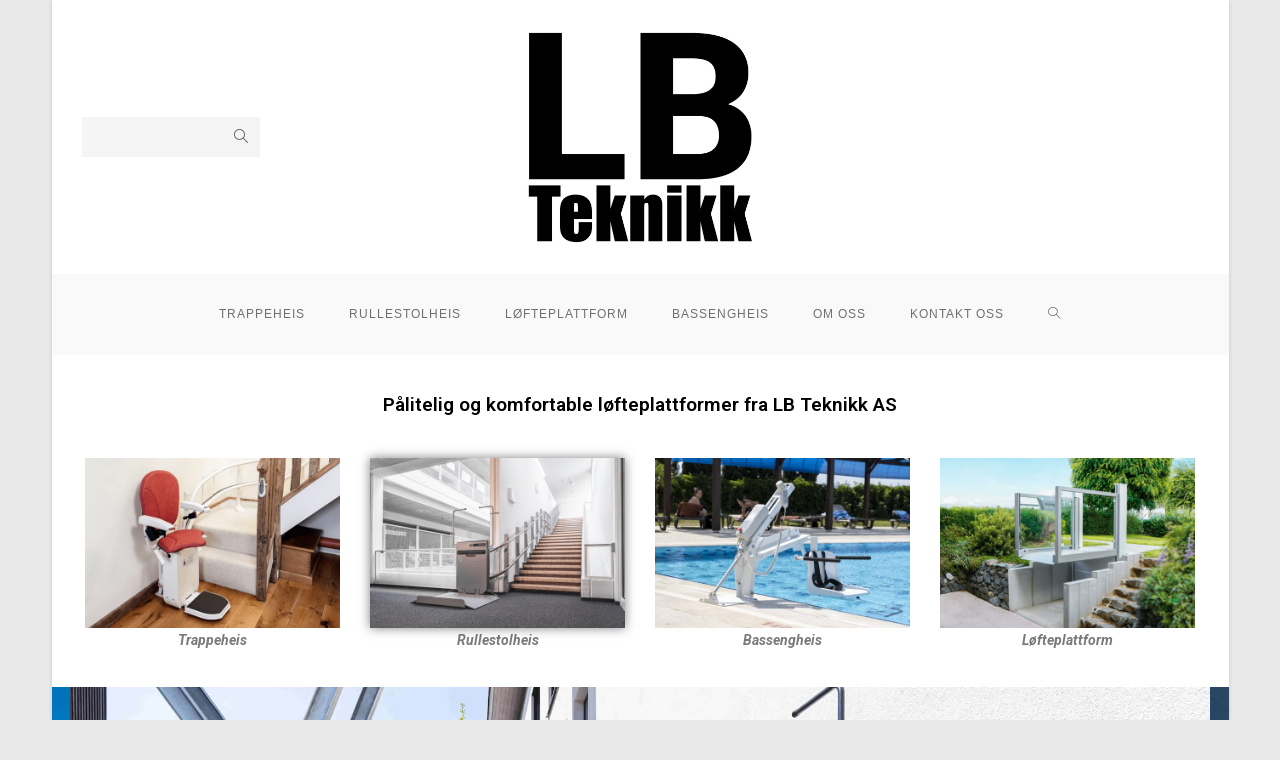

--- FILE ---
content_type: text/html; charset=UTF-8
request_url: https://www.otpheis.no/
body_size: 15520
content:
<!DOCTYPE html>
<html class="html" lang="nb-NO" prefix="og: https://ogp.me/ns#">
<head>
	<meta charset="UTF-8">
	<link rel="profile" href="https://gmpg.org/xfn/11">

	<meta name="viewport" content="width=device-width, initial-scale=1">
<!-- Search Engine Optimization by Rank Math - https://s.rankmath.com/home -->
<title>Løfteplattform fra OTP Heis - Estetiske, pålitelig og trygg!</title>
<meta name="description" content="Norges flotteste utvalg av løfteplattformer og trappeheiser. Løfteplattform som kombinerer design, teknologi og funksjonalitet for de som stiller høyere krav."/>
<meta name="robots" content="follow, index, max-snippet:-1, max-video-preview:-1, max-image-preview:large"/>
<link rel="canonical" href="https://www.otpheis.no/" />
<meta property="og:locale" content="nb_NO" />
<meta property="og:type" content="website" />
<meta property="og:title" content="Løfteplattform fra OTP Heis - Estetiske, pålitelig og trygg!" />
<meta property="og:description" content="Løfteplattform som kombinerer design, teknologi og funksjonalitet for de som stiller høyere krav. Norges flotteste utvalg av løfteplattformer og trappeheiser.&nbsp;" />
<meta property="og:url" content="https://www.otpheis.no/" />
<meta property="og:site_name" content="Otpheis.no" />
<meta property="og:updated_time" content="2025-04-14T09:15:31+00:00" />
<meta property="article:published_time" content="2018-09-07T10:41:46+00:00" />
<meta property="article:modified_time" content="2025-04-14T09:15:31+00:00" />
<meta name="twitter:card" content="summary_large_image" />
<meta name="twitter:title" content="Løfteplattform fra OTP Heis - Estetiske, pålitelig og trygg!" />
<meta name="twitter:description" content="Norges flotteste utvalg av løfteplattformer og trappeheiser. Løfteplattform som kombinerer design, teknologi og funksjonalitet for de som stiller høyere krav." />
<script type="application/ld+json" class="rank-math-schema">{"@context":"https://schema.org","@graph":[{"@type":"Organization","@id":"https://www.otpheis.no/#organization","name":"OTP Heis","url":"https://www.otpheis.no","logo":{"@type":"ImageObject","@id":"https://www.otpheis.no/#logo","url":"https://www.otpheis.no/wp-content/uploads/2018/09/cropped-OTP-logo-2017-final-approved-version-02-1.jpg","contentUrl":"https://www.otpheis.no/wp-content/uploads/2018/09/cropped-OTP-logo-2017-final-approved-version-02-1.jpg","caption":"OTP Heis","inLanguage":"nb-NO","width":"1684","height":"463"}},{"@type":"WebSite","@id":"https://www.otpheis.no/#website","url":"https://www.otpheis.no","name":"OTP Heis","publisher":{"@id":"https://www.otpheis.no/#organization"},"inLanguage":"nb-NO","potentialAction":{"@type":"SearchAction","target":"https://www.otpheis.no/?s={search_term_string}","query-input":"required name=search_term_string"}},{"@type":"ImageObject","@id":"https://www.otpheis.no/wp-content/uploads/elementor/thumbs/l\u00f8fteplattform-1-p4q692lkmcbkgtyd753vopgqokoygmnog2a428sh40.png","url":"https://www.otpheis.no/wp-content/uploads/elementor/thumbs/l\u00f8fteplattform-1-p4q692lkmcbkgtyd753vopgqokoygmnog2a428sh40.png","width":"200","height":"200","inLanguage":"nb-NO"},{"@type":"WebPage","@id":"https://www.otpheis.no/#webpage","url":"https://www.otpheis.no/","name":"L\u00f8fteplattform fra OTP Heis - Estetiske, p\u00e5litelig og trygg!","datePublished":"2018-09-07T10:41:46+00:00","dateModified":"2025-04-14T09:15:31+00:00","about":{"@id":"https://www.otpheis.no/#organization"},"isPartOf":{"@id":"https://www.otpheis.no/#website"},"primaryImageOfPage":{"@id":"https://www.otpheis.no/wp-content/uploads/elementor/thumbs/l\u00f8fteplattform-1-p4q692lkmcbkgtyd753vopgqokoygmnog2a428sh40.png"},"inLanguage":"nb-NO"},{"@type":"Person","@id":"https://www.otpheis.no/author/o-t-pedersen/","name":"Otpheis.no","url":"https://www.otpheis.no/author/o-t-pedersen/","image":{"@type":"ImageObject","@id":"https://secure.gravatar.com/avatar/3d6feaa4102dcac31a7df9d46ba85b57?s=96&amp;d=mm&amp;r=g","url":"https://secure.gravatar.com/avatar/3d6feaa4102dcac31a7df9d46ba85b57?s=96&amp;d=mm&amp;r=g","caption":"Otpheis.no","inLanguage":"nb-NO"},"sameAs":["http://www.otpheis.no"],"worksFor":{"@id":"https://www.otpheis.no/#organization"}},{"@type":"Article","headline":"L\u00f8fteplattform fra OTP Heis - Estetiske, p\u00e5litelig og trygg!","keywords":"L\u00f8fteplattform","datePublished":"2018-09-07T10:41:46+00:00","dateModified":"2025-04-14T09:15:31+00:00","author":{"@id":"https://www.otpheis.no/author/o-t-pedersen/","name":"Otpheis.no"},"publisher":{"@id":"https://www.otpheis.no/#organization"},"description":"Norges flotteste utvalg av l\u00f8fteplattformer og trappeheiser. L\u00f8fteplattform som kombinerer design, teknologi og funksjonalitet for de som stiller h\u00f8yere krav.","name":"L\u00f8fteplattform fra OTP Heis - Estetiske, p\u00e5litelig og trygg!","@id":"https://www.otpheis.no/#richSnippet","isPartOf":{"@id":"https://www.otpheis.no/#webpage"},"image":{"@id":"https://www.otpheis.no/wp-content/uploads/elementor/thumbs/l\u00f8fteplattform-1-p4q692lkmcbkgtyd753vopgqokoygmnog2a428sh40.png"},"inLanguage":"nb-NO","mainEntityOfPage":{"@id":"https://www.otpheis.no/#webpage"}}]}</script>
<!-- /Rank Math WordPress SEO plugin -->

<link rel='dns-prefetch' href='//s.w.org' />
<link rel="alternate" type="application/rss+xml" title="Otpheis.no &raquo; strøm" href="https://www.otpheis.no/feed/" />
<link rel="alternate" type="application/rss+xml" title="Otpheis.no &raquo; kommentarstrøm" href="https://www.otpheis.no/comments/feed/" />
<script type="text/javascript">
window._wpemojiSettings = {"baseUrl":"https:\/\/s.w.org\/images\/core\/emoji\/14.0.0\/72x72\/","ext":".png","svgUrl":"https:\/\/s.w.org\/images\/core\/emoji\/14.0.0\/svg\/","svgExt":".svg","source":{"concatemoji":"https:\/\/www.otpheis.no\/wp-includes\/js\/wp-emoji-release.min.js?ver=6.0.11"}};
/*! This file is auto-generated */
!function(e,a,t){var n,r,o,i=a.createElement("canvas"),p=i.getContext&&i.getContext("2d");function s(e,t){var a=String.fromCharCode,e=(p.clearRect(0,0,i.width,i.height),p.fillText(a.apply(this,e),0,0),i.toDataURL());return p.clearRect(0,0,i.width,i.height),p.fillText(a.apply(this,t),0,0),e===i.toDataURL()}function c(e){var t=a.createElement("script");t.src=e,t.defer=t.type="text/javascript",a.getElementsByTagName("head")[0].appendChild(t)}for(o=Array("flag","emoji"),t.supports={everything:!0,everythingExceptFlag:!0},r=0;r<o.length;r++)t.supports[o[r]]=function(e){if(!p||!p.fillText)return!1;switch(p.textBaseline="top",p.font="600 32px Arial",e){case"flag":return s([127987,65039,8205,9895,65039],[127987,65039,8203,9895,65039])?!1:!s([55356,56826,55356,56819],[55356,56826,8203,55356,56819])&&!s([55356,57332,56128,56423,56128,56418,56128,56421,56128,56430,56128,56423,56128,56447],[55356,57332,8203,56128,56423,8203,56128,56418,8203,56128,56421,8203,56128,56430,8203,56128,56423,8203,56128,56447]);case"emoji":return!s([129777,127995,8205,129778,127999],[129777,127995,8203,129778,127999])}return!1}(o[r]),t.supports.everything=t.supports.everything&&t.supports[o[r]],"flag"!==o[r]&&(t.supports.everythingExceptFlag=t.supports.everythingExceptFlag&&t.supports[o[r]]);t.supports.everythingExceptFlag=t.supports.everythingExceptFlag&&!t.supports.flag,t.DOMReady=!1,t.readyCallback=function(){t.DOMReady=!0},t.supports.everything||(n=function(){t.readyCallback()},a.addEventListener?(a.addEventListener("DOMContentLoaded",n,!1),e.addEventListener("load",n,!1)):(e.attachEvent("onload",n),a.attachEvent("onreadystatechange",function(){"complete"===a.readyState&&t.readyCallback()})),(e=t.source||{}).concatemoji?c(e.concatemoji):e.wpemoji&&e.twemoji&&(c(e.twemoji),c(e.wpemoji)))}(window,document,window._wpemojiSettings);
</script>
<style type="text/css">
img.wp-smiley,
img.emoji {
	display: inline !important;
	border: none !important;
	box-shadow: none !important;
	height: 1em !important;
	width: 1em !important;
	margin: 0 0.07em !important;
	vertical-align: -0.1em !important;
	background: none !important;
	padding: 0 !important;
}
</style>
	<link rel='stylesheet' id='wp-block-library-css'  href='https://www.otpheis.no/wp-includes/css/dist/block-library/style.min.css?ver=6.0.11' type='text/css' media='all' />
<style id='wp-block-library-theme-inline-css' type='text/css'>
.wp-block-audio figcaption{color:#555;font-size:13px;text-align:center}.is-dark-theme .wp-block-audio figcaption{color:hsla(0,0%,100%,.65)}.wp-block-code{border:1px solid #ccc;border-radius:4px;font-family:Menlo,Consolas,monaco,monospace;padding:.8em 1em}.wp-block-embed figcaption{color:#555;font-size:13px;text-align:center}.is-dark-theme .wp-block-embed figcaption{color:hsla(0,0%,100%,.65)}.blocks-gallery-caption{color:#555;font-size:13px;text-align:center}.is-dark-theme .blocks-gallery-caption{color:hsla(0,0%,100%,.65)}.wp-block-image figcaption{color:#555;font-size:13px;text-align:center}.is-dark-theme .wp-block-image figcaption{color:hsla(0,0%,100%,.65)}.wp-block-pullquote{border-top:4px solid;border-bottom:4px solid;margin-bottom:1.75em;color:currentColor}.wp-block-pullquote__citation,.wp-block-pullquote cite,.wp-block-pullquote footer{color:currentColor;text-transform:uppercase;font-size:.8125em;font-style:normal}.wp-block-quote{border-left:.25em solid;margin:0 0 1.75em;padding-left:1em}.wp-block-quote cite,.wp-block-quote footer{color:currentColor;font-size:.8125em;position:relative;font-style:normal}.wp-block-quote.has-text-align-right{border-left:none;border-right:.25em solid;padding-left:0;padding-right:1em}.wp-block-quote.has-text-align-center{border:none;padding-left:0}.wp-block-quote.is-large,.wp-block-quote.is-style-large,.wp-block-quote.is-style-plain{border:none}.wp-block-search .wp-block-search__label{font-weight:700}:where(.wp-block-group.has-background){padding:1.25em 2.375em}.wp-block-separator.has-css-opacity{opacity:.4}.wp-block-separator{border:none;border-bottom:2px solid;margin-left:auto;margin-right:auto}.wp-block-separator.has-alpha-channel-opacity{opacity:1}.wp-block-separator:not(.is-style-wide):not(.is-style-dots){width:100px}.wp-block-separator.has-background:not(.is-style-dots){border-bottom:none;height:1px}.wp-block-separator.has-background:not(.is-style-wide):not(.is-style-dots){height:2px}.wp-block-table thead{border-bottom:3px solid}.wp-block-table tfoot{border-top:3px solid}.wp-block-table td,.wp-block-table th{padding:.5em;border:1px solid;word-break:normal}.wp-block-table figcaption{color:#555;font-size:13px;text-align:center}.is-dark-theme .wp-block-table figcaption{color:hsla(0,0%,100%,.65)}.wp-block-video figcaption{color:#555;font-size:13px;text-align:center}.is-dark-theme .wp-block-video figcaption{color:hsla(0,0%,100%,.65)}.wp-block-template-part.has-background{padding:1.25em 2.375em;margin-top:0;margin-bottom:0}
</style>
<style id='global-styles-inline-css' type='text/css'>
body{--wp--preset--color--black: #000000;--wp--preset--color--cyan-bluish-gray: #abb8c3;--wp--preset--color--white: #ffffff;--wp--preset--color--pale-pink: #f78da7;--wp--preset--color--vivid-red: #cf2e2e;--wp--preset--color--luminous-vivid-orange: #ff6900;--wp--preset--color--luminous-vivid-amber: #fcb900;--wp--preset--color--light-green-cyan: #7bdcb5;--wp--preset--color--vivid-green-cyan: #00d084;--wp--preset--color--pale-cyan-blue: #8ed1fc;--wp--preset--color--vivid-cyan-blue: #0693e3;--wp--preset--color--vivid-purple: #9b51e0;--wp--preset--gradient--vivid-cyan-blue-to-vivid-purple: linear-gradient(135deg,rgba(6,147,227,1) 0%,rgb(155,81,224) 100%);--wp--preset--gradient--light-green-cyan-to-vivid-green-cyan: linear-gradient(135deg,rgb(122,220,180) 0%,rgb(0,208,130) 100%);--wp--preset--gradient--luminous-vivid-amber-to-luminous-vivid-orange: linear-gradient(135deg,rgba(252,185,0,1) 0%,rgba(255,105,0,1) 100%);--wp--preset--gradient--luminous-vivid-orange-to-vivid-red: linear-gradient(135deg,rgba(255,105,0,1) 0%,rgb(207,46,46) 100%);--wp--preset--gradient--very-light-gray-to-cyan-bluish-gray: linear-gradient(135deg,rgb(238,238,238) 0%,rgb(169,184,195) 100%);--wp--preset--gradient--cool-to-warm-spectrum: linear-gradient(135deg,rgb(74,234,220) 0%,rgb(151,120,209) 20%,rgb(207,42,186) 40%,rgb(238,44,130) 60%,rgb(251,105,98) 80%,rgb(254,248,76) 100%);--wp--preset--gradient--blush-light-purple: linear-gradient(135deg,rgb(255,206,236) 0%,rgb(152,150,240) 100%);--wp--preset--gradient--blush-bordeaux: linear-gradient(135deg,rgb(254,205,165) 0%,rgb(254,45,45) 50%,rgb(107,0,62) 100%);--wp--preset--gradient--luminous-dusk: linear-gradient(135deg,rgb(255,203,112) 0%,rgb(199,81,192) 50%,rgb(65,88,208) 100%);--wp--preset--gradient--pale-ocean: linear-gradient(135deg,rgb(255,245,203) 0%,rgb(182,227,212) 50%,rgb(51,167,181) 100%);--wp--preset--gradient--electric-grass: linear-gradient(135deg,rgb(202,248,128) 0%,rgb(113,206,126) 100%);--wp--preset--gradient--midnight: linear-gradient(135deg,rgb(2,3,129) 0%,rgb(40,116,252) 100%);--wp--preset--duotone--dark-grayscale: url('#wp-duotone-dark-grayscale');--wp--preset--duotone--grayscale: url('#wp-duotone-grayscale');--wp--preset--duotone--purple-yellow: url('#wp-duotone-purple-yellow');--wp--preset--duotone--blue-red: url('#wp-duotone-blue-red');--wp--preset--duotone--midnight: url('#wp-duotone-midnight');--wp--preset--duotone--magenta-yellow: url('#wp-duotone-magenta-yellow');--wp--preset--duotone--purple-green: url('#wp-duotone-purple-green');--wp--preset--duotone--blue-orange: url('#wp-duotone-blue-orange');--wp--preset--font-size--small: 13px;--wp--preset--font-size--medium: 20px;--wp--preset--font-size--large: 36px;--wp--preset--font-size--x-large: 42px;}.has-black-color{color: var(--wp--preset--color--black) !important;}.has-cyan-bluish-gray-color{color: var(--wp--preset--color--cyan-bluish-gray) !important;}.has-white-color{color: var(--wp--preset--color--white) !important;}.has-pale-pink-color{color: var(--wp--preset--color--pale-pink) !important;}.has-vivid-red-color{color: var(--wp--preset--color--vivid-red) !important;}.has-luminous-vivid-orange-color{color: var(--wp--preset--color--luminous-vivid-orange) !important;}.has-luminous-vivid-amber-color{color: var(--wp--preset--color--luminous-vivid-amber) !important;}.has-light-green-cyan-color{color: var(--wp--preset--color--light-green-cyan) !important;}.has-vivid-green-cyan-color{color: var(--wp--preset--color--vivid-green-cyan) !important;}.has-pale-cyan-blue-color{color: var(--wp--preset--color--pale-cyan-blue) !important;}.has-vivid-cyan-blue-color{color: var(--wp--preset--color--vivid-cyan-blue) !important;}.has-vivid-purple-color{color: var(--wp--preset--color--vivid-purple) !important;}.has-black-background-color{background-color: var(--wp--preset--color--black) !important;}.has-cyan-bluish-gray-background-color{background-color: var(--wp--preset--color--cyan-bluish-gray) !important;}.has-white-background-color{background-color: var(--wp--preset--color--white) !important;}.has-pale-pink-background-color{background-color: var(--wp--preset--color--pale-pink) !important;}.has-vivid-red-background-color{background-color: var(--wp--preset--color--vivid-red) !important;}.has-luminous-vivid-orange-background-color{background-color: var(--wp--preset--color--luminous-vivid-orange) !important;}.has-luminous-vivid-amber-background-color{background-color: var(--wp--preset--color--luminous-vivid-amber) !important;}.has-light-green-cyan-background-color{background-color: var(--wp--preset--color--light-green-cyan) !important;}.has-vivid-green-cyan-background-color{background-color: var(--wp--preset--color--vivid-green-cyan) !important;}.has-pale-cyan-blue-background-color{background-color: var(--wp--preset--color--pale-cyan-blue) !important;}.has-vivid-cyan-blue-background-color{background-color: var(--wp--preset--color--vivid-cyan-blue) !important;}.has-vivid-purple-background-color{background-color: var(--wp--preset--color--vivid-purple) !important;}.has-black-border-color{border-color: var(--wp--preset--color--black) !important;}.has-cyan-bluish-gray-border-color{border-color: var(--wp--preset--color--cyan-bluish-gray) !important;}.has-white-border-color{border-color: var(--wp--preset--color--white) !important;}.has-pale-pink-border-color{border-color: var(--wp--preset--color--pale-pink) !important;}.has-vivid-red-border-color{border-color: var(--wp--preset--color--vivid-red) !important;}.has-luminous-vivid-orange-border-color{border-color: var(--wp--preset--color--luminous-vivid-orange) !important;}.has-luminous-vivid-amber-border-color{border-color: var(--wp--preset--color--luminous-vivid-amber) !important;}.has-light-green-cyan-border-color{border-color: var(--wp--preset--color--light-green-cyan) !important;}.has-vivid-green-cyan-border-color{border-color: var(--wp--preset--color--vivid-green-cyan) !important;}.has-pale-cyan-blue-border-color{border-color: var(--wp--preset--color--pale-cyan-blue) !important;}.has-vivid-cyan-blue-border-color{border-color: var(--wp--preset--color--vivid-cyan-blue) !important;}.has-vivid-purple-border-color{border-color: var(--wp--preset--color--vivid-purple) !important;}.has-vivid-cyan-blue-to-vivid-purple-gradient-background{background: var(--wp--preset--gradient--vivid-cyan-blue-to-vivid-purple) !important;}.has-light-green-cyan-to-vivid-green-cyan-gradient-background{background: var(--wp--preset--gradient--light-green-cyan-to-vivid-green-cyan) !important;}.has-luminous-vivid-amber-to-luminous-vivid-orange-gradient-background{background: var(--wp--preset--gradient--luminous-vivid-amber-to-luminous-vivid-orange) !important;}.has-luminous-vivid-orange-to-vivid-red-gradient-background{background: var(--wp--preset--gradient--luminous-vivid-orange-to-vivid-red) !important;}.has-very-light-gray-to-cyan-bluish-gray-gradient-background{background: var(--wp--preset--gradient--very-light-gray-to-cyan-bluish-gray) !important;}.has-cool-to-warm-spectrum-gradient-background{background: var(--wp--preset--gradient--cool-to-warm-spectrum) !important;}.has-blush-light-purple-gradient-background{background: var(--wp--preset--gradient--blush-light-purple) !important;}.has-blush-bordeaux-gradient-background{background: var(--wp--preset--gradient--blush-bordeaux) !important;}.has-luminous-dusk-gradient-background{background: var(--wp--preset--gradient--luminous-dusk) !important;}.has-pale-ocean-gradient-background{background: var(--wp--preset--gradient--pale-ocean) !important;}.has-electric-grass-gradient-background{background: var(--wp--preset--gradient--electric-grass) !important;}.has-midnight-gradient-background{background: var(--wp--preset--gradient--midnight) !important;}.has-small-font-size{font-size: var(--wp--preset--font-size--small) !important;}.has-medium-font-size{font-size: var(--wp--preset--font-size--medium) !important;}.has-large-font-size{font-size: var(--wp--preset--font-size--large) !important;}.has-x-large-font-size{font-size: var(--wp--preset--font-size--x-large) !important;}
</style>
<link rel='stylesheet' id='font-awesome-css'  href='https://www.otpheis.no/wp-content/themes/oceanwp/assets/fonts/fontawesome/css/all.min.css?ver=5.15.1' type='text/css' media='all' />
<link rel='stylesheet' id='simple-line-icons-css'  href='https://www.otpheis.no/wp-content/themes/oceanwp/assets/css/third/simple-line-icons.min.css?ver=2.4.0' type='text/css' media='all' />
<link rel='stylesheet' id='magnific-popup-css'  href='https://www.otpheis.no/wp-content/themes/oceanwp/assets/css/third/magnific-popup.min.css?ver=1.0.0' type='text/css' media='all' />
<link rel='stylesheet' id='slick-css'  href='https://www.otpheis.no/wp-content/themes/oceanwp/assets/css/third/slick.min.css?ver=1.6.0' type='text/css' media='all' />
<link rel='stylesheet' id='oceanwp-style-css'  href='https://www.otpheis.no/wp-content/themes/oceanwp/assets/css/style.min.css?ver=2.0.4' type='text/css' media='all' />
<link rel='stylesheet' id='oceanwp-hamburgers-css'  href='https://www.otpheis.no/wp-content/themes/oceanwp/assets/css/third/hamburgers/hamburgers.min.css?ver=2.0.4' type='text/css' media='all' />
<link rel='stylesheet' id='oceanwp-minus-css'  href='https://www.otpheis.no/wp-content/themes/oceanwp/assets/css/third/hamburgers/types/minus.css?ver=2.0.4' type='text/css' media='all' />
<link rel='stylesheet' id='elementor-icons-css'  href='https://www.otpheis.no/wp-content/plugins/elementor/assets/lib/eicons/css/elementor-icons.min.css?ver=5.18.0' type='text/css' media='all' />
<link rel='stylesheet' id='elementor-frontend-legacy-css'  href='https://www.otpheis.no/wp-content/plugins/elementor/assets/css/frontend-legacy.min.css?ver=3.12.1' type='text/css' media='all' />
<link rel='stylesheet' id='elementor-frontend-css'  href='https://www.otpheis.no/wp-content/plugins/elementor/assets/css/frontend.min.css?ver=3.12.1' type='text/css' media='all' />
<link rel='stylesheet' id='swiper-css'  href='https://www.otpheis.no/wp-content/plugins/elementor/assets/lib/swiper/css/swiper.min.css?ver=5.3.6' type='text/css' media='all' />
<link rel='stylesheet' id='elementor-post-1526-css'  href='https://www.otpheis.no/wp-content/uploads/elementor/css/post-1526.css?ver=1744614600' type='text/css' media='all' />
<link rel='stylesheet' id='font-awesome-5-all-css'  href='https://www.otpheis.no/wp-content/plugins/elementor/assets/lib/font-awesome/css/all.min.css?ver=3.12.1' type='text/css' media='all' />
<link rel='stylesheet' id='font-awesome-4-shim-css'  href='https://www.otpheis.no/wp-content/plugins/elementor/assets/lib/font-awesome/css/v4-shims.min.css?ver=3.12.1' type='text/css' media='all' />
<link rel='stylesheet' id='elementor-global-css'  href='https://www.otpheis.no/wp-content/uploads/elementor/css/global.css?ver=1744614600' type='text/css' media='all' />
<link rel='stylesheet' id='elementor-post-8-css'  href='https://www.otpheis.no/wp-content/uploads/elementor/css/post-8.css?ver=1744622299' type='text/css' media='all' />
<link rel='stylesheet' id='oe-widgets-style-css'  href='https://www.otpheis.no/wp-content/plugins/ocean-extra/assets/css/widgets.css?ver=6.0.11' type='text/css' media='all' />
<link rel='stylesheet' id='google-fonts-1-css'  href='https://fonts.googleapis.com/css?family=Roboto%3A100%2C100italic%2C200%2C200italic%2C300%2C300italic%2C400%2C400italic%2C500%2C500italic%2C600%2C600italic%2C700%2C700italic%2C800%2C800italic%2C900%2C900italic%7CRoboto+Slab%3A100%2C100italic%2C200%2C200italic%2C300%2C300italic%2C400%2C400italic%2C500%2C500italic%2C600%2C600italic%2C700%2C700italic%2C800%2C800italic%2C900%2C900italic&#038;display=auto&#038;ver=6.0.11' type='text/css' media='all' />
<link rel="preconnect" href="https://fonts.gstatic.com/" crossorigin><script type='text/javascript' src='https://www.otpheis.no/wp-includes/js/jquery/jquery.min.js?ver=3.6.0' id='jquery-core-js'></script>
<script type='text/javascript' src='https://www.otpheis.no/wp-includes/js/jquery/jquery-migrate.min.js?ver=3.3.2' id='jquery-migrate-js'></script>
<script type='text/javascript' src='https://www.otpheis.no/wp-content/plugins/elementor/assets/lib/font-awesome/js/v4-shims.min.js?ver=3.12.1' id='font-awesome-4-shim-js'></script>
<link rel="https://api.w.org/" href="https://www.otpheis.no/wp-json/" /><link rel="alternate" type="application/json" href="https://www.otpheis.no/wp-json/wp/v2/pages/8" /><link rel="EditURI" type="application/rsd+xml" title="RSD" href="https://www.otpheis.no/xmlrpc.php?rsd" />
<link rel="wlwmanifest" type="application/wlwmanifest+xml" href="https://www.otpheis.no/wp-includes/wlwmanifest.xml" /> 
<meta name="generator" content="WordPress 6.0.11" />
<link rel='shortlink' href='https://www.otpheis.no/' />
<link rel="alternate" type="application/json+oembed" href="https://www.otpheis.no/wp-json/oembed/1.0/embed?url=https%3A%2F%2Fwww.otpheis.no%2F" />
<link rel="alternate" type="text/xml+oembed" href="https://www.otpheis.no/wp-json/oembed/1.0/embed?url=https%3A%2F%2Fwww.otpheis.no%2F&#038;format=xml" />
<!-- start Simple Custom CSS and JS -->
<link rel="preload" href="/wp-content/themes/oceanwp/assets/fonts/fontawesome/webfonts/fa-regular-400.woff2" as="font" type="font/woff2" crossorigin>
<link rel="preload" href="/wp-content/themes/oceanwp/assets/fonts/fontawesome/webfonts/fa-brands-400.woff2" as="font" type="font/woff2" crossorigin>
<link rel="preload" href="/wp-content/themes/oceanwp/assets/fonts/simple-line-icons/Simple-Line-Icons.woff2?v=2.4.0" as="font" type="font/woff2" crossorigin>
<link rel="preload" href="/wp-content/plugins/elementor/assets/lib/font-awesome/webfonts/fa-brands-400.woff2" as="font" type="font/woff2" crossorigin>
<link rel="preload" href="/wp-content/plugins/elementor/assets/lib/font-awesome/webfonts/fa-regular-400.woff2" as="font" type="font/woff2" crossorigin><!-- end Simple Custom CSS and JS -->

		<!-- GA Google Analytics @ https://m0n.co/ga -->
		<script>
			(function(i,s,o,g,r,a,m){i['GoogleAnalyticsObject']=r;i[r]=i[r]||function(){
			(i[r].q=i[r].q||[]).push(arguments)},i[r].l=1*new Date();a=s.createElement(o),
			m=s.getElementsByTagName(o)[0];a.async=1;a.src=g;m.parentNode.insertBefore(a,m)
			})(window,document,'script','https://www.google-analytics.com/analytics.js','ga');
			ga('create', 'UA-90048120-1', 'auto');
			ga('send', 'pageview');
		</script>

	<meta name="generator" content="Elementor 3.12.1; features: a11y_improvements, additional_custom_breakpoints; settings: css_print_method-external, google_font-enabled, font_display-auto">
<style type="text/css">.recentcomments a{display:inline !important;padding:0 !important;margin:0 !important;}</style><script id="google_gtagjs" src="https://www.googletagmanager.com/gtag/js?id=UA-90048120-1" async="async" type="text/javascript"></script>
<script id="google_gtagjs-inline" type="text/javascript">
window.dataLayer = window.dataLayer || [];function gtag(){dataLayer.push(arguments);}gtag('js', new Date());gtag('config', 'UA-90048120-1', {} );
</script>
<link rel="icon" href="https://www.otpheis.no/wp-content/uploads/2021/03/LOGO-LB-Teknikk-AS-2-150x150.png" sizes="32x32" />
<link rel="icon" href="https://www.otpheis.no/wp-content/uploads/2021/03/LOGO-LB-Teknikk-AS-2.png" sizes="192x192" />
<link rel="apple-touch-icon" href="https://www.otpheis.no/wp-content/uploads/2021/03/LOGO-LB-Teknikk-AS-2.png" />
<meta name="msapplication-TileImage" content="https://www.otpheis.no/wp-content/uploads/2021/03/LOGO-LB-Teknikk-AS-2.png" />
		<style type="text/css" id="wp-custom-css">
			.fa{font-family:FontAwesome}		</style>
		<!-- OceanWP CSS -->
<style type="text/css">
/* General CSS */table th,table td,hr,.content-area,body.content-left-sidebar #content-wrap .content-area,.content-left-sidebar .content-area,#top-bar-wrap,#site-header,#site-header.top-header #search-toggle,.dropdown-menu ul li,.centered-minimal-page-header,.blog-entry.post,.blog-entry.grid-entry .blog-entry-inner,.blog-entry.thumbnail-entry .blog-entry-bottom,.single-post .entry-title,.single .entry-share-wrap .entry-share,.single .entry-share,.single .entry-share ul li a,.single nav.post-navigation,.single nav.post-navigation .nav-links .nav-previous,#author-bio,#author-bio .author-bio-avatar,#author-bio .author-bio-social li a,#related-posts,#comments,.comment-body,#respond #cancel-comment-reply-link,#blog-entries .type-page,.page-numbers a,.page-numbers span:not(.elementor-screen-only),.page-links span,body #wp-calendar caption,body #wp-calendar th,body #wp-calendar tbody,body .contact-info-widget.default i,body .contact-info-widget.big-icons i,body .posts-thumbnails-widget li,body .tagcloud a{border-color:#ffffff}.boxed-layout #wrap,.boxed-layout .parallax-footer,.boxed-layout .owp-floating-bar{width:1177px}/* Header CSS */#site-header.medium-header #site-navigation-wrap .dropdown-menu >li >a,#site-header.medium-header .oceanwp-mobile-menu-icon a{line-height:81px}#site-header.has-header-media .overlay-header-media{background-color:rgba(0,0,0,0.5)}#site-logo #site-logo-inner a img,#site-header.center-header #site-navigation-wrap .middle-site-logo a img{max-width:229px}#site-logo.has-responsive-logo .responsive-logo-link img{max-height:250px}#site-navigation-wrap .dropdown-menu >li >a,.oceanwp-mobile-menu-icon a,#searchform-header-replace-close{color:#707070}#site-navigation-wrap .dropdown-menu >li >a:hover,.oceanwp-mobile-menu-icon a:hover,#searchform-header-replace-close:hover{color:#1270ea}.mobile-menu .hamburger-inner,.mobile-menu .hamburger-inner::before,.mobile-menu .hamburger-inner::after{background-color:#000000}/* Footer Widgets CSS */#footer-widgets{padding:17px 0 0 0}/* Footer Bottom CSS */#footer-bottom{background-color:#222222}/* Typography CSS */#site-logo a.site-logo-text{font-size:28px;line-height:2.5}#site-navigation-wrap .dropdown-menu >li >a,#site-header.full_screen-header .fs-dropdown-menu >li >a,#site-header.top-header #site-navigation-wrap .dropdown-menu >li >a,#site-header.center-header #site-navigation-wrap .dropdown-menu >li >a,#site-header.medium-header #site-navigation-wrap .dropdown-menu >li >a,.oceanwp-mobile-menu-icon a{text-transform:uppercase}
</style></head>

<body class="home page-template-default page page-id-8 wp-custom-logo wp-embed-responsive oceanwp-theme dropdown-mobile boxed-layout wrap-boxshadow medium-header-style no-header-border default-breakpoint content-full-screen page-with-background-title page-header-disabled has-breadcrumbs elementor-default elementor-kit-1526 elementor-page elementor-page-8" itemscope="itemscope" itemtype="https://schema.org/WebPage">

	<svg xmlns="http://www.w3.org/2000/svg" viewBox="0 0 0 0" width="0" height="0" focusable="false" role="none" style="visibility: hidden; position: absolute; left: -9999px; overflow: hidden;" ><defs><filter id="wp-duotone-dark-grayscale"><feColorMatrix color-interpolation-filters="sRGB" type="matrix" values=" .299 .587 .114 0 0 .299 .587 .114 0 0 .299 .587 .114 0 0 .299 .587 .114 0 0 " /><feComponentTransfer color-interpolation-filters="sRGB" ><feFuncR type="table" tableValues="0 0.49803921568627" /><feFuncG type="table" tableValues="0 0.49803921568627" /><feFuncB type="table" tableValues="0 0.49803921568627" /><feFuncA type="table" tableValues="1 1" /></feComponentTransfer><feComposite in2="SourceGraphic" operator="in" /></filter></defs></svg><svg xmlns="http://www.w3.org/2000/svg" viewBox="0 0 0 0" width="0" height="0" focusable="false" role="none" style="visibility: hidden; position: absolute; left: -9999px; overflow: hidden;" ><defs><filter id="wp-duotone-grayscale"><feColorMatrix color-interpolation-filters="sRGB" type="matrix" values=" .299 .587 .114 0 0 .299 .587 .114 0 0 .299 .587 .114 0 0 .299 .587 .114 0 0 " /><feComponentTransfer color-interpolation-filters="sRGB" ><feFuncR type="table" tableValues="0 1" /><feFuncG type="table" tableValues="0 1" /><feFuncB type="table" tableValues="0 1" /><feFuncA type="table" tableValues="1 1" /></feComponentTransfer><feComposite in2="SourceGraphic" operator="in" /></filter></defs></svg><svg xmlns="http://www.w3.org/2000/svg" viewBox="0 0 0 0" width="0" height="0" focusable="false" role="none" style="visibility: hidden; position: absolute; left: -9999px; overflow: hidden;" ><defs><filter id="wp-duotone-purple-yellow"><feColorMatrix color-interpolation-filters="sRGB" type="matrix" values=" .299 .587 .114 0 0 .299 .587 .114 0 0 .299 .587 .114 0 0 .299 .587 .114 0 0 " /><feComponentTransfer color-interpolation-filters="sRGB" ><feFuncR type="table" tableValues="0.54901960784314 0.98823529411765" /><feFuncG type="table" tableValues="0 1" /><feFuncB type="table" tableValues="0.71764705882353 0.25490196078431" /><feFuncA type="table" tableValues="1 1" /></feComponentTransfer><feComposite in2="SourceGraphic" operator="in" /></filter></defs></svg><svg xmlns="http://www.w3.org/2000/svg" viewBox="0 0 0 0" width="0" height="0" focusable="false" role="none" style="visibility: hidden; position: absolute; left: -9999px; overflow: hidden;" ><defs><filter id="wp-duotone-blue-red"><feColorMatrix color-interpolation-filters="sRGB" type="matrix" values=" .299 .587 .114 0 0 .299 .587 .114 0 0 .299 .587 .114 0 0 .299 .587 .114 0 0 " /><feComponentTransfer color-interpolation-filters="sRGB" ><feFuncR type="table" tableValues="0 1" /><feFuncG type="table" tableValues="0 0.27843137254902" /><feFuncB type="table" tableValues="0.5921568627451 0.27843137254902" /><feFuncA type="table" tableValues="1 1" /></feComponentTransfer><feComposite in2="SourceGraphic" operator="in" /></filter></defs></svg><svg xmlns="http://www.w3.org/2000/svg" viewBox="0 0 0 0" width="0" height="0" focusable="false" role="none" style="visibility: hidden; position: absolute; left: -9999px; overflow: hidden;" ><defs><filter id="wp-duotone-midnight"><feColorMatrix color-interpolation-filters="sRGB" type="matrix" values=" .299 .587 .114 0 0 .299 .587 .114 0 0 .299 .587 .114 0 0 .299 .587 .114 0 0 " /><feComponentTransfer color-interpolation-filters="sRGB" ><feFuncR type="table" tableValues="0 0" /><feFuncG type="table" tableValues="0 0.64705882352941" /><feFuncB type="table" tableValues="0 1" /><feFuncA type="table" tableValues="1 1" /></feComponentTransfer><feComposite in2="SourceGraphic" operator="in" /></filter></defs></svg><svg xmlns="http://www.w3.org/2000/svg" viewBox="0 0 0 0" width="0" height="0" focusable="false" role="none" style="visibility: hidden; position: absolute; left: -9999px; overflow: hidden;" ><defs><filter id="wp-duotone-magenta-yellow"><feColorMatrix color-interpolation-filters="sRGB" type="matrix" values=" .299 .587 .114 0 0 .299 .587 .114 0 0 .299 .587 .114 0 0 .299 .587 .114 0 0 " /><feComponentTransfer color-interpolation-filters="sRGB" ><feFuncR type="table" tableValues="0.78039215686275 1" /><feFuncG type="table" tableValues="0 0.94901960784314" /><feFuncB type="table" tableValues="0.35294117647059 0.47058823529412" /><feFuncA type="table" tableValues="1 1" /></feComponentTransfer><feComposite in2="SourceGraphic" operator="in" /></filter></defs></svg><svg xmlns="http://www.w3.org/2000/svg" viewBox="0 0 0 0" width="0" height="0" focusable="false" role="none" style="visibility: hidden; position: absolute; left: -9999px; overflow: hidden;" ><defs><filter id="wp-duotone-purple-green"><feColorMatrix color-interpolation-filters="sRGB" type="matrix" values=" .299 .587 .114 0 0 .299 .587 .114 0 0 .299 .587 .114 0 0 .299 .587 .114 0 0 " /><feComponentTransfer color-interpolation-filters="sRGB" ><feFuncR type="table" tableValues="0.65098039215686 0.40392156862745" /><feFuncG type="table" tableValues="0 1" /><feFuncB type="table" tableValues="0.44705882352941 0.4" /><feFuncA type="table" tableValues="1 1" /></feComponentTransfer><feComposite in2="SourceGraphic" operator="in" /></filter></defs></svg><svg xmlns="http://www.w3.org/2000/svg" viewBox="0 0 0 0" width="0" height="0" focusable="false" role="none" style="visibility: hidden; position: absolute; left: -9999px; overflow: hidden;" ><defs><filter id="wp-duotone-blue-orange"><feColorMatrix color-interpolation-filters="sRGB" type="matrix" values=" .299 .587 .114 0 0 .299 .587 .114 0 0 .299 .587 .114 0 0 .299 .587 .114 0 0 " /><feComponentTransfer color-interpolation-filters="sRGB" ><feFuncR type="table" tableValues="0.098039215686275 1" /><feFuncG type="table" tableValues="0 0.66274509803922" /><feFuncB type="table" tableValues="0.84705882352941 0.41960784313725" /><feFuncA type="table" tableValues="1 1" /></feComponentTransfer><feComposite in2="SourceGraphic" operator="in" /></filter></defs></svg>
	
	<div id="outer-wrap" class="site clr">

		<a class="skip-link screen-reader-text" href="#main">Skip to content</a>

		
		<div id="wrap" class="clr">

			
			
<header id="site-header" class="medium-header hidden-menu clr" data-height="74" itemscope="itemscope" itemtype="https://schema.org/WPHeader" role="banner">

	
		

<div id="site-header-inner" class="clr">

	
		<div class="top-header-wrap clr">
			<div class="container clr">
				<div class="top-header-inner clr">

					
						<div class="top-col clr col-1">

							
<div id="medium-searchform" class="header-searchform-wrap clr">
	<form method="get" action="https://www.otpheis.no/" class="header-searchform" role="search" aria-label="Medium Header Search">
		<input type="search" name="s" autocomplete="off" value="" />
				<button class="search-submit"><i class="icon-magnifier"></i></button>
		<div class="search-bg"></div>
					</form>
</div><!-- #medium-searchform -->

						</div>

						
						<div class="top-col clr col-2 logo-col">

							

<div id="site-logo" class="clr" itemscope itemtype="https://schema.org/Brand" >

	
	<div id="site-logo-inner" class="clr">

		<a href="https://www.otpheis.no/" class="custom-logo-link" rel="home" aria-current="page"><img width="445" height="415" src="https://www.otpheis.no/wp-content/uploads/2021/03/LOGO-LB-Teknikk-AS-2.png" class="custom-logo" alt="LOGO - LB Teknikk AS" srcset="https://www.otpheis.no/wp-content/uploads/2021/03/LOGO-LB-Teknikk-AS-2.png 445w, https://www.otpheis.no/wp-content/uploads/2021/03/LOGO-LB-Teknikk-AS-2-300x280.png 300w" sizes="(max-width: 445px) 100vw, 445px" /></a>
	</div><!-- #site-logo-inner -->

	
	
</div><!-- #site-logo -->


						</div>

						
						<div class="top-col clr col-3">

							
						</div>

						
				</div>
			</div>
		</div>

		
	<div class="bottom-header-wrap clr">

					<div id="site-navigation-wrap" class="clr center-menu">
			
			
							<div class="container clr">
				
			<nav id="site-navigation" class="navigation main-navigation clr" itemscope="itemscope" itemtype="https://schema.org/SiteNavigationElement" role="navigation" >

				<ul id="menu-main" class="main-menu dropdown-menu sf-menu"><li id="menu-item-3051" class="menu-item menu-item-type-custom menu-item-object-custom menu-item-3051"><a href="https://www.trappeheis.no/" class="menu-link"><span class="text-wrap">Trappeheis</span></a></li><li id="menu-item-3052" class="menu-item menu-item-type-custom menu-item-object-custom menu-item-3052"><a href="https://www.trappeheis.no/l%C3%B8fteplattform/" class="menu-link"><span class="text-wrap">Rullestolheis</span></a></li><li id="menu-item-3131" class="menu-item menu-item-type-custom menu-item-object-custom menu-item-3131"><a href="https://www.otpheis.no/lofteplattform-plattformheis/lofteplattform_liftcat-430-plattformheis/" class="menu-link"><span class="text-wrap">Løfteplattform</span></a></li><li id="menu-item-3132" class="menu-item menu-item-type-custom menu-item-object-custom menu-item-3132"><a href="https://bassengheis.no/" class="menu-link"><span class="text-wrap">Bassengheis</span></a></li><li id="menu-item-20" class="menu-item menu-item-type-post_type menu-item-object-page menu-item-20"><a href="https://www.otpheis.no/om-ingeniorfirma/" class="menu-link"><span class="text-wrap">Om oss</span></a></li><li id="menu-item-87" class="menu-item menu-item-type-post_type menu-item-object-page menu-item-87"><a href="https://www.otpheis.no/kontakt-oss/" class="menu-link"><span class="text-wrap">Kontakt oss</span></a></li><li class="search-toggle-li" ><a href="javascript:void(0)" class="site-search-toggle search-dropdown-toggle" aria-label="Search website"><span class="icon-magnifier" aria-hidden="true"></span></a></li></ul>
<div id="searchform-dropdown" class="header-searchform-wrap clr" >
	
<form role="search" method="get" class="searchform" action="https://www.otpheis.no/">
	<label for="ocean-search-form-1">
		<span class="screen-reader-text">Search for:</span>
		<input type="search" id="ocean-search-form-1" class="field" autocomplete="off" placeholder="S&oslashk..." name="s">
			</label>
	</form>
</div><!-- #searchform-dropdown -->

			</nav><!-- #site-navigation -->

							</div>
				
			
					</div><!-- #site-navigation-wrap -->
			
		
	
		
	<div class="oceanwp-mobile-menu-icon clr mobile-right">

		
		
		
		<a href="javascript:void(0)" class="mobile-menu"  aria-label="Mobil Meny">
							<div class="hamburger hamburger--minus" aria-expanded="false">
					<div class="hamburger-box">
						<div class="hamburger-inner"></div>
					</div>
				</div>
								<span class="oceanwp-text">Meny</span>
				<span class="oceanwp-close-text">Lukk</span>
						</a>

		
		
		
	</div><!-- #oceanwp-mobile-menu-navbar -->


		
<div id="mobile-dropdown" class="clr" >

	<nav class="clr" itemscope="itemscope" itemtype="https://schema.org/SiteNavigationElement">

		<ul id="menu-main-1" class="menu"><li class="menu-item menu-item-type-custom menu-item-object-custom menu-item-3051"><a href="https://www.trappeheis.no/">Trappeheis</a></li>
<li class="menu-item menu-item-type-custom menu-item-object-custom menu-item-3052"><a href="https://www.trappeheis.no/l%C3%B8fteplattform/">Rullestolheis</a></li>
<li class="menu-item menu-item-type-custom menu-item-object-custom menu-item-3131"><a href="https://www.otpheis.no/lofteplattform-plattformheis/lofteplattform_liftcat-430-plattformheis/">Løfteplattform</a></li>
<li class="menu-item menu-item-type-custom menu-item-object-custom menu-item-3132"><a href="https://bassengheis.no/">Bassengheis</a></li>
<li class="menu-item menu-item-type-post_type menu-item-object-page menu-item-20"><a href="https://www.otpheis.no/om-ingeniorfirma/">Om oss</a></li>
<li class="menu-item menu-item-type-post_type menu-item-object-page menu-item-87"><a href="https://www.otpheis.no/kontakt-oss/">Kontakt oss</a></li>
<li class="search-toggle-li" ><a href="javascript:void(0)" class="site-search-toggle search-dropdown-toggle" aria-label="Search website"><span class="icon-magnifier" aria-hidden="true"></span></a></li></ul>
<div id="mobile-menu-search" class="clr">
	<form method="get" action="https://www.otpheis.no/" class="mobile-searchform" role="search" aria-label="Search for:">
		<label for="ocean-mobile-search2">
			<input type="search" name="s" autocomplete="off" placeholder="Søk" />
			<button type="submit" class="searchform-submit" aria-label="Submit search">
				<i class="icon-magnifier" aria-hidden="true"></i>
			</button>
					</label>
			</form>
</div><!-- .mobile-menu-search -->

	</nav>

</div>

	</div>

</div><!-- #site-header-inner -->


		
		
</header><!-- #site-header -->


			
			<main id="main" class="site-main clr"  role="main">

				
	
	<div id="content-wrap" class="container clr">

		
		<div id="primary" class="content-area clr">

			
			<div id="content" class="site-content clr">

				
				
<article class="single-page-article clr">

	
<div class="entry clr" itemprop="text">

	
			<div data-elementor-type="wp-post" data-elementor-id="8" class="elementor elementor-8">
						<div class="elementor-inner">
				<div class="elementor-section-wrap">
									<section class="elementor-section elementor-top-section elementor-element elementor-element-e181a4f elementor-section-boxed elementor-section-height-default elementor-section-height-default" data-id="e181a4f" data-element_type="section">
						<div class="elementor-container elementor-column-gap-default">
							<div class="elementor-row">
					<div class="elementor-column elementor-col-100 elementor-top-column elementor-element elementor-element-306b3b6" data-id="306b3b6" data-element_type="column">
			<div class="elementor-column-wrap elementor-element-populated">
							<div class="elementor-widget-wrap">
						<div class="elementor-element elementor-element-fbb64d3 elementor-widget elementor-widget-spacer" data-id="fbb64d3" data-element_type="widget" data-widget_type="spacer.default">
				<div class="elementor-widget-container">
					<div class="elementor-spacer">
			<div class="elementor-spacer-inner"></div>
		</div>
				</div>
				</div>
				<div class="elementor-element elementor-element-7c3fd02 elementor-widget elementor-widget-heading" data-id="7c3fd02" data-element_type="widget" data-widget_type="heading.default">
				<div class="elementor-widget-container">
			<h2 class="elementor-heading-title elementor-size-medium">Pålitelig og komfortable løfteplattformer fra LB Teknikk AS</h2>		</div>
				</div>
						</div>
					</div>
		</div>
								</div>
					</div>
		</section>
				<section class="elementor-section elementor-top-section elementor-element elementor-element-df46660 elementor-section-stretched elementor-section-height-min-height elementor-section-boxed elementor-section-height-default elementor-section-items-middle" data-id="df46660" data-element_type="section" data-settings="{&quot;stretch_section&quot;:&quot;section-stretched&quot;}">
						<div class="elementor-container elementor-column-gap-extended">
							<div class="elementor-row">
					<div class="elementor-column elementor-col-25 elementor-top-column elementor-element elementor-element-d4a0dfd" data-id="d4a0dfd" data-element_type="column" data-settings="{&quot;background_background&quot;:&quot;classic&quot;}">
			<div class="elementor-column-wrap elementor-element-populated">
							<div class="elementor-widget-wrap">
						<div class="elementor-element elementor-element-14aaac4 elementor-widget elementor-widget-image" data-id="14aaac4" data-element_type="widget" data-widget_type="image.default">
				<div class="elementor-widget-container">
								<div class="elementor-image">
									<figure class="wp-caption">
											<a href="https://www.trappeheis.no/sete/" target="_blank" rel="noopener">
							<img src="https://www.otpheis.no/wp-content/uploads/elementor/thumbs/løfteplattform-1-p4q692lkmcbkgtyd753vopgqokoygmnog2a428sh40.png" title="løfteplattform" alt="løfteplattform" class="elementor-animation-bounce-in" loading="lazy" />								</a>
											<figcaption class="widget-image-caption wp-caption-text">Trappeheis</figcaption>
										</figure>
								</div>
						</div>
				</div>
						</div>
					</div>
		</div>
				<div class="elementor-column elementor-col-25 elementor-top-column elementor-element elementor-element-2f5087d" data-id="2f5087d" data-element_type="column">
			<div class="elementor-column-wrap elementor-element-populated">
							<div class="elementor-widget-wrap">
						<div class="elementor-element elementor-element-f91511f elementor-widget elementor-widget-image" data-id="f91511f" data-element_type="widget" data-widget_type="image.default">
				<div class="elementor-widget-container">
								<div class="elementor-image">
									<figure class="wp-caption">
											<a href="https://trappeheis.no/rullestolheis/" target="_blank" rel="noopener">
							<img src="https://www.otpheis.no/wp-content/uploads/elementor/thumbs/rullestolheis-trapp-p5dt6yj5apsx0mivtb39wup2jk5vqe2d7q5ivdmd9c.png" title="rullestolheis trapp" alt="trappeheis rullestol" class="elementor-animation-bounce-in" loading="lazy" />								</a>
											<figcaption class="widget-image-caption wp-caption-text">Rullestolheis</figcaption>
										</figure>
								</div>
						</div>
				</div>
						</div>
					</div>
		</div>
				<div class="elementor-column elementor-col-25 elementor-top-column elementor-element elementor-element-94545c5" data-id="94545c5" data-element_type="column">
			<div class="elementor-column-wrap elementor-element-populated">
							<div class="elementor-widget-wrap">
						<div class="elementor-element elementor-element-a9603d3 elementor-widget elementor-widget-image" data-id="a9603d3" data-element_type="widget" data-widget_type="image.default">
				<div class="elementor-widget-container">
								<div class="elementor-image">
									<figure class="wp-caption">
											<a href="http://www.bassengheis.no" target="_blank" rel="noopener">
							<img src="https://www.otpheis.no/wp-content/uploads/elementor/thumbs/fastmontert_bassengheis--pu4tp7rktpbqjxje06sawmz9ebeylsf3umwgorz34w.jpeg" title="fastmontert_bassengheis" alt="fastmontert_bassengheis" class="elementor-animation-bounce-in" loading="lazy" />								</a>
											<figcaption class="widget-image-caption wp-caption-text">Bassengheis</figcaption>
										</figure>
								</div>
						</div>
				</div>
						</div>
					</div>
		</div>
				<div class="elementor-column elementor-col-25 elementor-top-column elementor-element elementor-element-8cd3cf3" data-id="8cd3cf3" data-element_type="column">
			<div class="elementor-column-wrap elementor-element-populated">
							<div class="elementor-widget-wrap">
						<div class="elementor-element elementor-element-37bffae elementor-widget__width-initial elementor-widget elementor-widget-image" data-id="37bffae" data-element_type="widget" data-widget_type="image.default">
				<div class="elementor-widget-container">
								<div class="elementor-image">
									<figure class="wp-caption">
											<a href="https://www.otpheis.no/lofteplattform-plattformheis/lofteplattform_liftcat-430-plattformheis/">
							<img src="https://www.otpheis.no/wp-content/uploads/elementor/thumbs/Screenshot-2022-08-25-at-16.59.41-ptsex3dxfxdjdimez8l0gwrv6u052akktmihvi28io.png" title="løfteplattform_lofteplattform_trappeheis" alt="løfteplattform_lofteplattform_trappeheis" class="elementor-animation-bounce-in" loading="lazy" />								</a>
											<figcaption class="widget-image-caption wp-caption-text">Løfteplattform</figcaption>
										</figure>
								</div>
						</div>
				</div>
						</div>
					</div>
		</div>
								</div>
					</div>
		</section>
				<section class="elementor-section elementor-top-section elementor-element elementor-element-18393c2 elementor-section-boxed elementor-section-height-default elementor-section-height-default" data-id="18393c2" data-element_type="section" data-settings="{&quot;background_background&quot;:&quot;classic&quot;}">
						<div class="elementor-container elementor-column-gap-default">
							<div class="elementor-row">
					<div class="elementor-column elementor-col-100 elementor-top-column elementor-element elementor-element-6b968f1 elementor-hidden-phone" data-id="6b968f1" data-element_type="column" data-settings="{&quot;background_background&quot;:&quot;classic&quot;}">
			<div class="elementor-column-wrap elementor-element-populated">
							<div class="elementor-widget-wrap">
						<div class="elementor-element elementor-element-596d7e0 elementor-widget elementor-widget-spacer" data-id="596d7e0" data-element_type="widget" data-widget_type="spacer.default">
				<div class="elementor-widget-container">
					<div class="elementor-spacer">
			<div class="elementor-spacer-inner"></div>
		</div>
				</div>
				</div>
						</div>
					</div>
		</div>
								</div>
					</div>
		</section>
				<section class="elementor-section elementor-top-section elementor-element elementor-element-52c7eb9 elementor-section-boxed elementor-section-height-default elementor-section-height-default" data-id="52c7eb9" data-element_type="section">
						<div class="elementor-container elementor-column-gap-default">
							<div class="elementor-row">
					<div class="elementor-column elementor-col-100 elementor-top-column elementor-element elementor-element-72cbfe2" data-id="72cbfe2" data-element_type="column">
			<div class="elementor-column-wrap elementor-element-populated">
							<div class="elementor-widget-wrap">
						<div class="elementor-element elementor-element-ef2c158 elementor-widget elementor-widget-heading" data-id="ef2c158" data-element_type="widget" data-widget_type="heading.default">
				<div class="elementor-widget-container">
			<h2 class="elementor-heading-title elementor-size-medium">Førsteklasses løfteplattform med moderne teknologi og topp kvalitet</h2>		</div>
				</div>
				<section class="elementor-section elementor-inner-section elementor-element elementor-element-0cd9033 elementor-section-boxed elementor-section-height-default elementor-section-height-default" data-id="0cd9033" data-element_type="section">
						<div class="elementor-container elementor-column-gap-default">
							<div class="elementor-row">
					<div class="elementor-column elementor-col-50 elementor-inner-column elementor-element elementor-element-63a3bb8" data-id="63a3bb8" data-element_type="column">
			<div class="elementor-column-wrap elementor-element-populated">
							<div class="elementor-widget-wrap">
						<div class="elementor-element elementor-element-501ecc9 elementor-widget elementor-widget-heading" data-id="501ecc9" data-element_type="widget" data-widget_type="heading.default">
				<div class="elementor-widget-container">
			<h3 class="elementor-heading-title elementor-size-default">Løfteplattform fra europeiske leverandører</h3>		</div>
				</div>
				<div class="elementor-element elementor-element-a952857 elementor-widget elementor-widget-text-editor" data-id="a952857" data-element_type="widget" data-widget_type="text-editor.default">
				<div class="elementor-widget-container">
								<div class="elementor-text-editor elementor-clearfix">
				<p>Alle våre produkter, plattformheis, trappeheis, rullestolheis, sjakt og personheiser er nøye håndplukket fra våre europeiske løfteplattform leverandører. Og kun det beste fra hver av dem. Vi fokuserer på løfteplattform med estetikk, funksjonalitet, sikkerhet, komfort, pålitelighet for å sikre oss at våre kunder får et fantastisk produkt i flere tiår. Vi vet at for private aktører uten støtteordning så er det kostbart å gå til innkjøp av en løfteplattform uavhenig av hvordan type det er.  Derfor er det enda viktige at våre kunder får det riktige produktet som passer både inn i sitt hjem og tilpasset deres behov.</p><p>Vi tilbyr <strong><a href="https://www.otpheis.no/home/trappeheis-med-stol/">trappeheis</a></strong> med stol eller plattform som er egnet i boliger og trapper der man kanskje ikke har plass til en vertikal løfteplattform. Disse heisene er det rimligste alternativet vi har men også det enkleste å montere. Krever et minimum av inngrep på eiendom. De er pålitelige og i oppfelt posisjon så står heller ikke heisen i veien hver i bunn eller på toppen av trappen.</p><h3>Vi har også en produktgruppe som vi kaller <strong>løfteplattform</strong></h3><p>Dette en en vertikal heis som frakter brukeren rett opp og ned med meget brukervennlig panel. Disse løfteplattformene kan brukes av rullestolbrukere til enten inngangspartier med store høydeforskjeller eller nivåforskjeller inne i boliger eller bygg. Disse heisene har en myk start og stopp funksjon som gjør at reisen blir komfortabel og behagelig.</p><p><strong>Personheiser</strong> tilbyr vi også, i flere ulike varianter, farger og fasonger. Vi kaller dem gjerne også villaheis som er blitt ett bransjebegrep for disse løfteplattformene. Velg om du ønsker innendørs eller utendørs personheis.</p><p>Vi har en serie <strong>bassengheiser</strong> som er meget ettertraktet for å oppfylle kravet om universiell utforming. Disse kan installeres både privat og offentlig. Disse heisene er med på å fylle krav om universiell utforming på hoteller, attraksjoner eller kommunale basseng.</p>					</div>
						</div>
				</div>
						</div>
					</div>
		</div>
				<div class="elementor-column elementor-col-50 elementor-inner-column elementor-element elementor-element-2be0e88" data-id="2be0e88" data-element_type="column">
			<div class="elementor-column-wrap elementor-element-populated">
							<div class="elementor-widget-wrap">
						<div class="elementor-element elementor-element-b986ddf elementor-widget elementor-widget-image" data-id="b986ddf" data-element_type="widget" data-widget_type="image.default">
				<div class="elementor-widget-container">
								<div class="elementor-image">
									<figure class="wp-caption">
										<img width="540" height="400" src="https://www.otpheis.no/wp-content/uploads/2021/06/lofteplattform.jpg" class="attachment-large size-large wp-image-2876" alt="løfteplattform" loading="lazy" srcset="https://www.otpheis.no/wp-content/uploads/2021/06/lofteplattform.jpg 540w, https://www.otpheis.no/wp-content/uploads/2021/06/lofteplattform-300x222.jpg 300w" sizes="(max-width: 540px) 100vw, 540px" />											<figcaption class="widget-image-caption wp-caption-text">Løfteplattform </figcaption>
										</figure>
								</div>
						</div>
				</div>
				<div class="elementor-element elementor-element-2916407 elementor-widget elementor-widget-heading" data-id="2916407" data-element_type="widget" data-widget_type="heading.default">
				<div class="elementor-widget-container">
			<h4 class="elementor-heading-title elementor-size-medium">Hva er en løfteplattform?</h4>		</div>
				</div>
				<div class="elementor-element elementor-element-276c342 elementor-widget elementor-widget-text-editor" data-id="276c342" data-element_type="widget" data-widget_type="text-editor.default">
				<div class="elementor-widget-container">
								<div class="elementor-text-editor elementor-clearfix">
				<p style="font-weight: 400;">En løfteplattform i en sjakt fungerer som en normal heis. Det betyr at du trykker på knappen når du ønsker å ta heisen, løfteplattformen beveger seg oppover og du kommer deg opp i andre etasje av huset. Eneste forskjellen er at i en «vanlig» heis beveger helse heiskontaineres seg inkludert gulv, vegger og tak, mens i en løsning med løfteplattform beveger bare gulvet seg.</p><p><b>Hva er noen av fordelene med å ha en løfteplattform?</b></p><p style="font-weight: 400;">&#8211;        En enkel måte å komme seg mellom de ulike etasjene i huset.</p><p style="font-weight: 400;">&#8211;        Ikke noe behov for å tilkalle hjelp når du ønsker å bevege deg rundt i huset</p><p style="font-weight: 400;">&#8211;        Mindre stress for kroppen ved å ha en løfteplattform som hjelper deg rundt. Dermed kan du bo lengre i ditt eget hus.</p><p style="font-weight: 400;"> </p>					</div>
						</div>
				</div>
						</div>
					</div>
		</div>
								</div>
					</div>
		</section>
						</div>
					</div>
		</div>
								</div>
					</div>
		</section>
				<section class="elementor-section elementor-top-section elementor-element elementor-element-2c1c29f elementor-section-boxed elementor-section-height-default elementor-section-height-default" data-id="2c1c29f" data-element_type="section">
							<div class="elementor-background-overlay"></div>
							<div class="elementor-container elementor-column-gap-default">
							<div class="elementor-row">
					<div class="elementor-column elementor-col-100 elementor-top-column elementor-element elementor-element-744efb5" data-id="744efb5" data-element_type="column">
			<div class="elementor-column-wrap elementor-element-populated">
							<div class="elementor-widget-wrap">
						<div class="elementor-element elementor-element-99c88f8 elementor-widget elementor-widget-heading" data-id="99c88f8" data-element_type="widget" data-widget_type="heading.default">
				<div class="elementor-widget-container">
			<h2 class="elementor-heading-title elementor-size-large">Ofte stilte spørsmål om løfteplattform </h2>		</div>
				</div>
				<div class="elementor-element elementor-element-f57c8bf elementor-widget elementor-widget-text-editor" data-id="f57c8bf" data-element_type="widget" data-widget_type="text-editor.default">
				<div class="elementor-widget-container">
								<div class="elementor-text-editor elementor-clearfix">
				<p>De mest vanlige tingene som folk lurer på rundt heiser og løfteplattformer i private hus.</p>					</div>
						</div>
				</div>
				<section class="elementor-section elementor-inner-section elementor-element elementor-element-1e6f31e elementor-section-boxed elementor-section-height-default elementor-section-height-default" data-id="1e6f31e" data-element_type="section">
						<div class="elementor-container elementor-column-gap-default">
							<div class="elementor-row">
					<div class="elementor-column elementor-col-50 elementor-inner-column elementor-element elementor-element-330a756" data-id="330a756" data-element_type="column">
			<div class="elementor-column-wrap elementor-element-populated">
							<div class="elementor-widget-wrap">
						<div class="elementor-element elementor-element-9636bab elementor-widget elementor-widget-text-editor" data-id="9636bab" data-element_type="widget" data-widget_type="text-editor.default">
				<div class="elementor-widget-container">
								<div class="elementor-text-editor elementor-clearfix">
				<h3>Hvor mye plass behøver løfteplattformen?</h3><p>&#8211; De fleste blir veldig overrasket når man skjønner hvor liten plass en løfteplattform tar. Vår minste modell er 80&#215;80 cm, men har ikke nok plass for en rullestol da den tar større plass. Løfteplattformen vi selger flest av for eneboliger og tomannsboliger er 80&#215;110 cm innvendig og 88&#215;137 cm utvendig.</p><h3>Hvor dyrt og omfattende er installasjonen?</h3><p>&#8211; Hvor mye koster det å ha en løfteplattform hjemme? De fleste leverandører estimerer at du må betale ca kr 200 000 &#8211; 250 000 inkl mva for et ferdig sammensatt produkt. I tillegg behøver man en håndverker for å kutte hull i gulvene for å tilpasse sjakten for løfteplattformen. I tillegg bør man regne inn en kostnad for årlig service på løfteplattformen. En årlig service er estimert til å koste noen få tusenlapper. Andre leverandører anbefaler service hvert andre år.</p><h3>Hvor mye koster det å benytte løfteplattformen?</h3><p>&#8211; Strømforbruker er relativt lav ettersom løfteplattformen går i hvilemodus når den ikke benyttes.</p>					</div>
						</div>
				</div>
						</div>
					</div>
		</div>
				<div class="elementor-column elementor-col-50 elementor-inner-column elementor-element elementor-element-d36ae97" data-id="d36ae97" data-element_type="column">
			<div class="elementor-column-wrap elementor-element-populated">
							<div class="elementor-widget-wrap">
						<div class="elementor-element elementor-element-3c92353 elementor-widget elementor-widget-text-editor" data-id="3c92353" data-element_type="widget" data-widget_type="text-editor.default">
				<div class="elementor-widget-container">
								<div class="elementor-text-editor elementor-clearfix">
				<h3>Hva skjer dersom strømmen går?</h3><p>&#8211; Løfteplattformen har et batteri som slår inn slik at man ikke risikerer å bli hengende mellom to etasjer dersom strømmen blir borte.</p><h3>Hva med sikkerheten? Kan jeg bli sittende fast i heisen dersom noe går galt med løfteplattformen?</h3><p>&#8211; Dette er et spørsmål vi får fra mange som leter etter en leverandør av løfteplattformer. Dersom en av våre heisløsninger stopper har vi samme løsninger som du finner i en normal heis på et hvert kontorbygg eller kjøpesenter. Vi har alltid en GSM toveis kommunikasjon i heisen slik at du kan trykke på en knapp for å komme i kontakt med oss eller sikkerhetsselskapet. Da finner man fort en løsning ved at vi kommer innom eller at en nabo eller lignende blir kontaktet for å sørge for hjelp.</p>					</div>
						</div>
				</div>
						</div>
					</div>
		</div>
								</div>
					</div>
		</section>
						</div>
					</div>
		</div>
								</div>
					</div>
		</section>
									</div>
			</div>
					</div>
		
	
</div>

</article>

				
			</div><!-- #content -->

			
		</div><!-- #primary -->

		
	</div><!-- #content-wrap -->

	

<script nitro-exclude>
    document.cookie = 'nitroCachedPage=' + (!window.NITROPACK_STATE ? '0' : '1') + '; path=/; SameSite=Lax';
</script>
	</main><!-- #main -->

	
	
	
		
<footer id="footer" class="site-footer" itemscope="itemscope" itemtype="https://schema.org/WPFooter" role="contentinfo">

	
	<div id="footer-inner" class="clr">

		

<div id="footer-widgets" class="oceanwp-row clr">

	
	<div class="footer-widgets-inner">

					<div class="footer-box span_1_of_4 col col-1">
				<div id="text-3" class="footer-widget widget_text clr"><h4 class="widget-title">Otpheis.no &#8211; LB Teknikk AS</h4>			<div class="textwidget"><p><span style="color: white;">LB Teknikk AS jobber med løfteplattformer innen maskindirektivet. Å vite at det vi gjør hver dag, virkelig gjør en forskjell for folks liv er veldig givende for oss.</span></p>
</div>
		</div>			</div><!-- .footer-one-box -->

							<div class="footer-box span_1_of_4 col col-2">
					<div id="custom_html-2" class="widget_text footer-widget widget_custom_html clr"><h4 class="widget-title">Kontakt informasjon</h4><div class="textwidget custom-html-widget"><span style="color:white;">
Sundvollhovet 60<br />
3535 Krøderen<br /><br />

Tlf. +47 452 70 000<br />
E-post:  post@trappeheis.no<br /><br />

Org nr: 935 370 361</span></div></div>				</div><!-- .footer-one-box -->
				
							<div class="footer-box span_1_of_4 col col-3 ">
					<div id="text-2" class="footer-widget widget_text clr">			<div class="textwidget"></div>
		</div>				</div><!-- .footer-one-box -->
				
							<div class="footer-box span_1_of_4 col col-4">
					<div id="ocean_social-2" class="footer-widget widget-oceanwp-social social-widget clr">
				<ul class="oceanwp-social-icons float style-light">
					<li class="oceanwp-facebook"><a href="http://www.facebook.com/otpheis" aria-label="Facebook"  style="height:15px;width:15px;line-height:15px;font-size:15px;" target="_blank" rel="noopener noreferrer"><i class=" "1 role="img"></i></a><span class="screen-reader-text">Opens in a new tab</span></li><li class="oceanwp-instagram"><a href="http://www.instagram.com/otpheis" aria-label="Instagram"  style="height:15px;width:15px;line-height:15px;font-size:15px;" target="_blank" rel="noopener noreferrer"><i class=" "1 role="img"></i></a><span class="screen-reader-text">Opens in a new tab</span></li>				</ul>

				
			
		
			</div>				</div><!-- .footer-box -->
				
			
	</div><!-- .container -->

	
</div><!-- #footer-widgets -->


	</div><!-- #footer-inner -->

	
</footer><!-- #footer -->

	
	
</div><!-- #wrap -->


</div><!-- #outer-wrap -->



<a id="scroll-top" class="scroll-top-right" href="#"><span class="fa fa-angle-up" aria-label="Scroll to the top of the page"></span></a>




<link rel='stylesheet' id='e-animations-css'  href='https://www.otpheis.no/wp-content/plugins/elementor/assets/lib/animations/animations.min.css?ver=3.12.1' type='text/css' media='all' />
<script type='text/javascript' src='https://www.otpheis.no/wp-includes/js/imagesloaded.min.js?ver=4.1.4' id='imagesloaded-js'></script>
<script type='text/javascript' src='https://www.otpheis.no/wp-content/themes/oceanwp/assets/js/third/magnific-popup.min.js?ver=2.0.4' id='magnific-popup-js'></script>
<script type='text/javascript' src='https://www.otpheis.no/wp-content/themes/oceanwp/assets/js/third/lightbox.min.js?ver=2.0.4' id='oceanwp-lightbox-js'></script>
<script type='text/javascript' id='oceanwp-main-js-extra'>
/* <![CDATA[ */
var oceanwpLocalize = {"isRTL":"","menuSearchStyle":"drop_down","sidrSource":null,"sidrDisplace":"1","sidrSide":"left","sidrDropdownTarget":"link","verticalHeaderTarget":"link","customSelects":".woocommerce-ordering .orderby, #dropdown_product_cat, .widget_categories select, .widget_archive select, .single-product .variations_form .variations select","ajax_url":"https:\/\/www.otpheis.no\/wp-admin\/admin-ajax.php"};
/* ]]> */
</script>
<script type='text/javascript' src='https://www.otpheis.no/wp-content/themes/oceanwp/assets/js/main.min.js?ver=2.0.4' id='oceanwp-main-js'></script>
<!--[if lt IE 9]>
<script type='text/javascript' src='https://www.otpheis.no/wp-content/themes/oceanwp/assets/js/third/html5.min.js?ver=2.0.4' id='html5shiv-js'></script>
<![endif]-->
<script type='text/javascript' src='https://www.otpheis.no/wp-content/plugins/elementor/assets/js/webpack.runtime.min.js?ver=3.12.1' id='elementor-webpack-runtime-js'></script>
<script type='text/javascript' src='https://www.otpheis.no/wp-content/plugins/elementor/assets/js/frontend-modules.min.js?ver=3.12.1' id='elementor-frontend-modules-js'></script>
<script type='text/javascript' src='https://www.otpheis.no/wp-content/plugins/elementor/assets/lib/waypoints/waypoints.min.js?ver=4.0.2' id='elementor-waypoints-js'></script>
<script type='text/javascript' src='https://www.otpheis.no/wp-includes/js/jquery/ui/core.min.js?ver=1.13.1' id='jquery-ui-core-js'></script>
<script type='text/javascript' src='https://www.otpheis.no/wp-content/plugins/elementor/assets/lib/swiper/swiper.min.js?ver=5.3.6' id='swiper-js'></script>
<script type='text/javascript' src='https://www.otpheis.no/wp-content/plugins/elementor/assets/lib/share-link/share-link.min.js?ver=3.12.1' id='share-link-js'></script>
<script type='text/javascript' src='https://www.otpheis.no/wp-content/plugins/elementor/assets/lib/dialog/dialog.min.js?ver=4.9.0' id='elementor-dialog-js'></script>
<script type='text/javascript' id='elementor-frontend-js-before'>
var elementorFrontendConfig = {"environmentMode":{"edit":false,"wpPreview":false,"isScriptDebug":false},"i18n":{"shareOnFacebook":"Del p\u00e5 Facebook","shareOnTwitter":"Del p\u00e5 Twitter","pinIt":"Fest det","download":"Last ned","downloadImage":"Last ned bilde","fullscreen":"Fullskjerm","zoom":"Zoom","share":"Del","playVideo":"Start video","previous":"Forrige","next":"Neste","close":"Lukk"},"is_rtl":false,"breakpoints":{"xs":0,"sm":480,"md":768,"lg":1025,"xl":1440,"xxl":1600},"responsive":{"breakpoints":{"mobile":{"label":"Mobile Portrait","value":767,"default_value":767,"direction":"max","is_enabled":true},"mobile_extra":{"label":"Mobile Landscape","value":880,"default_value":880,"direction":"max","is_enabled":false},"tablet":{"label":"Tablet Portrait","value":1024,"default_value":1024,"direction":"max","is_enabled":true},"tablet_extra":{"label":"Tablet Landscape","value":1200,"default_value":1200,"direction":"max","is_enabled":false},"laptop":{"label":"Laptop","value":1366,"default_value":1366,"direction":"max","is_enabled":false},"widescreen":{"label":"Bredskjerm","value":2400,"default_value":2400,"direction":"min","is_enabled":false}}},"version":"3.12.1","is_static":false,"experimentalFeatures":{"a11y_improvements":true,"additional_custom_breakpoints":true,"landing-pages":true},"urls":{"assets":"https:\/\/www.otpheis.no\/wp-content\/plugins\/elementor\/assets\/"},"swiperClass":"swiper-container","settings":{"page":[],"editorPreferences":[]},"kit":{"active_breakpoints":["viewport_mobile","viewport_tablet"],"global_image_lightbox":"yes","lightbox_enable_counter":"yes","lightbox_enable_fullscreen":"yes","lightbox_enable_zoom":"yes","lightbox_enable_share":"yes","lightbox_title_src":"title","lightbox_description_src":"description"},"post":{"id":8,"title":"L%C3%B8fteplattform%20fra%20OTP%20Heis%20-%20Estetiske%2C%20p%C3%A5litelig%20og%20trygg%21","excerpt":"","featuredImage":false}};
</script>
<script type='text/javascript' src='https://www.otpheis.no/wp-content/plugins/elementor/assets/js/frontend.min.js?ver=3.12.1' id='elementor-frontend-js'></script>
<script type='text/javascript' src='https://www.otpheis.no/wp-content/plugins/elementor/assets/js/preloaded-modules.min.js?ver=3.12.1' id='preloaded-modules-js'></script>
<script type='text/javascript' src='https://www.otpheis.no/wp-includes/js/underscore.min.js?ver=1.13.3' id='underscore-js'></script>
<script type='text/javascript' id='wp-util-js-extra'>
/* <![CDATA[ */
var _wpUtilSettings = {"ajax":{"url":"\/wp-admin\/admin-ajax.php"}};
/* ]]> */
</script>
<script type='text/javascript' src='https://www.otpheis.no/wp-includes/js/wp-util.min.js?ver=6.0.11' id='wp-util-js'></script>
<script type='text/javascript' id='wpforms-elementor-js-extra'>
/* <![CDATA[ */
var wpformsElementorVars = {"captcha_provider":"recaptcha","recaptcha_type":"v2"};
/* ]]> */
</script>
<script type='text/javascript' src='https://www.otpheis.no/wp-content/plugins/wpforms-lite/assets/js/integrations/elementor/frontend.min.js?ver=1.8.1.2' id='wpforms-elementor-js'></script>
</body>
</html>


--- FILE ---
content_type: text/css
request_url: https://www.otpheis.no/wp-content/uploads/elementor/css/post-8.css?ver=1744622299
body_size: 1055
content:
.elementor-8 .elementor-element.elementor-element-fbb64d3{--spacer-size:10px;}.elementor-8 .elementor-element.elementor-element-7c3fd02{text-align:center;}.elementor-8 .elementor-element.elementor-element-7c3fd02 .elementor-heading-title{color:#000000;}.elementor-8 .elementor-element.elementor-element-df46660 > .elementor-container{min-height:263px;}.elementor-bc-flex-widget .elementor-8 .elementor-element.elementor-element-d4a0dfd.elementor-column .elementor-column-wrap{align-items:flex-start;}.elementor-8 .elementor-element.elementor-element-d4a0dfd.elementor-column.elementor-element[data-element_type="column"] > .elementor-column-wrap.elementor-element-populated > .elementor-widget-wrap{align-content:flex-start;align-items:flex-start;}.elementor-8 .elementor-element.elementor-element-d4a0dfd > .elementor-column-wrap > .elementor-widget-wrap > .elementor-widget:not(.elementor-widget__width-auto):not(.elementor-widget__width-initial):not(:last-child):not(.elementor-absolute){margin-bottom:20px;}.elementor-8 .elementor-element.elementor-element-d4a0dfd > .elementor-element-populated{transition:background 0.3s, border 0.3s, border-radius 0.3s, box-shadow 0.3s;}.elementor-8 .elementor-element.elementor-element-d4a0dfd > .elementor-element-populated > .elementor-background-overlay{transition:background 0.3s, border-radius 0.3s, opacity 0.3s;}.elementor-8 .elementor-element.elementor-element-14aaac4{text-align:center;}.elementor-8 .elementor-element.elementor-element-14aaac4 .widget-image-caption{font-weight:bold;}.elementor-8 .elementor-element.elementor-element-f91511f{text-align:center;}.elementor-8 .elementor-element.elementor-element-f91511f img{width:100%;max-width:100%;filter:brightness( 100% ) contrast( 100% ) saturate( 100% ) blur( 0px ) hue-rotate( 0deg );box-shadow:0px 0px 10px 0px rgba(0,0,0,0.5);}.elementor-8 .elementor-element.elementor-element-f91511f .widget-image-caption{font-weight:bold;}.elementor-8 .elementor-element.elementor-element-a9603d3{text-align:center;}.elementor-8 .elementor-element.elementor-element-a9603d3 img{opacity:1;}.elementor-8 .elementor-element.elementor-element-a9603d3 .widget-image-caption{font-weight:bold;}.elementor-8 .elementor-element.elementor-element-37bffae{text-align:center;width:var( --container-widget-width, 262px );max-width:262px;--container-widget-width:262px;--container-widget-flex-grow:0;}.elementor-8 .elementor-element.elementor-element-37bffae .widget-image-caption{font-weight:bold;}.elementor-8 .elementor-element.elementor-element-37bffae > .elementor-widget-container{margin:0px 0px 0px 0px;padding:0px 0px 0px 0px;border-radius:0px 0px 0px 0px;}.elementor-8 .elementor-element.elementor-element-18393c2:not(.elementor-motion-effects-element-type-background), .elementor-8 .elementor-element.elementor-element-18393c2 > .elementor-motion-effects-container > .elementor-motion-effects-layer{background-image:url("https://www.otpheis.no/wp-content/uploads/2018/09/Stoltrappheiser-logo1-e1536822242274.jpg");background-position:center center;background-size:contain;}.elementor-8 .elementor-element.elementor-element-18393c2{transition:background 0.3s, border 0.3s, border-radius 0.3s, box-shadow 0.3s;margin-top:0px;margin-bottom:0px;padding:0px 0px 0px 0px;z-index:0;}.elementor-8 .elementor-element.elementor-element-18393c2 > .elementor-background-overlay{transition:background 0.3s, border-radius 0.3s, opacity 0.3s;}.elementor-8 .elementor-element.elementor-element-6b968f1:not(.elementor-motion-effects-element-type-background) > .elementor-column-wrap, .elementor-8 .elementor-element.elementor-element-6b968f1 > .elementor-column-wrap > .elementor-motion-effects-container > .elementor-motion-effects-layer{background-image:url("https://www.otpheis.no/wp-content/uploads/2021/03/Løfteplattform_OTP_Heis.jpg");background-position:center right;background-repeat:no-repeat;background-size:cover;}.elementor-8 .elementor-element.elementor-element-6b968f1 > .elementor-element-populated{transition:background 0.3s, border 0.3s, border-radius 0.3s, box-shadow 0.3s;margin:0px 0px 0px 0px;--e-column-margin-right:0px;--e-column-margin-left:0px;}.elementor-8 .elementor-element.elementor-element-6b968f1 > .elementor-element-populated > .elementor-background-overlay{transition:background 0.3s, border-radius 0.3s, opacity 0.3s;}.elementor-8 .elementor-element.elementor-element-596d7e0{--spacer-size:502px;}.elementor-8 .elementor-element.elementor-element-ef2c158{text-align:center;}.elementor-8 .elementor-element.elementor-element-ef2c158 .elementor-heading-title{color:#000000;font-family:"Roboto", Sans-serif;font-weight:600;line-height:3.4em;}.elementor-8 .elementor-element.elementor-element-501ecc9 .elementor-heading-title{color:var( --e-global-color-secondary );}.elementor-8 .elementor-element.elementor-element-b986ddf > .elementor-widget-container{border-style:solid;border-width:1px 1px 1px 1px;border-color:#DCD6D6;}.elementor-8 .elementor-element.elementor-element-2916407 .elementor-heading-title{color:var( --e-global-color-secondary );}.elementor-8 .elementor-element.elementor-element-2c1c29f > .elementor-background-overlay{background-color:#7A7A7A;opacity:0.11;}.elementor-8 .elementor-element.elementor-element-99c88f8{text-align:center;}.elementor-8 .elementor-element.elementor-element-99c88f8 .elementor-heading-title{color:#000000;font-family:"Roboto", Sans-serif;font-weight:600;line-height:3.4em;}.elementor-8 .elementor-element.elementor-element-99c88f8 > .elementor-widget-container{margin:0px 0px 0px 0px;padding:0px 0px 0px 0px;}.elementor-8 .elementor-element.elementor-element-f57c8bf{text-align:center;}@media(min-width:768px){.elementor-8 .elementor-element.elementor-element-d4a0dfd{width:25%;}.elementor-8 .elementor-element.elementor-element-2f5087d{width:25%;}}@media(min-width:1025px){.elementor-8 .elementor-element.elementor-element-18393c2:not(.elementor-motion-effects-element-type-background), .elementor-8 .elementor-element.elementor-element-18393c2 > .elementor-motion-effects-container > .elementor-motion-effects-layer{background-attachment:scroll;}.elementor-8 .elementor-element.elementor-element-6b968f1:not(.elementor-motion-effects-element-type-background) > .elementor-column-wrap, .elementor-8 .elementor-element.elementor-element-6b968f1 > .elementor-column-wrap > .elementor-motion-effects-container > .elementor-motion-effects-layer{background-attachment:scroll;}}

--- FILE ---
content_type: text/plain
request_url: https://www.google-analytics.com/j/collect?v=1&_v=j102&a=1645554254&t=pageview&_s=1&dl=https%3A%2F%2Fwww.otpheis.no%2F&ul=en-us%40posix&dt=L%C3%B8fteplattform%20fra%20OTP%20Heis%20-%20Estetiske%2C%20p%C3%A5litelig%20og%20trygg!&sr=1280x720&vp=1280x720&_u=IEBAAEABAAAAACAAI~&jid=1976122101&gjid=2092568022&cid=666430012.1768463753&tid=UA-90048120-1&_gid=1644955005.1768463753&_r=1&_slc=1&z=992692136
body_size: -449
content:
2,cG-7L8MKCLW6W